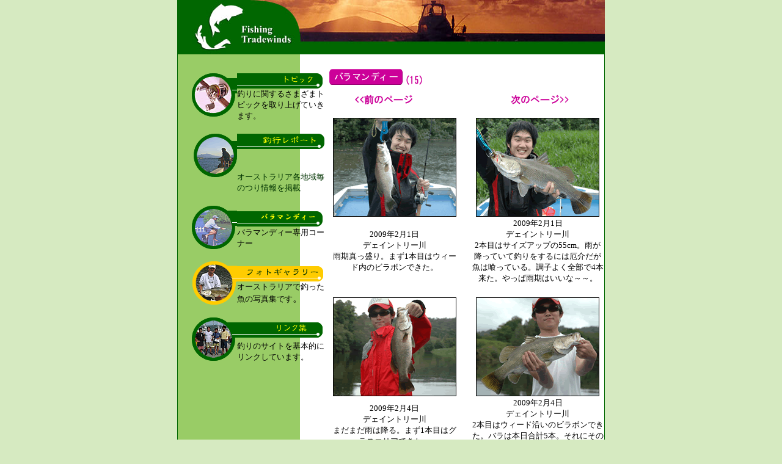

--- FILE ---
content_type: text/html
request_url: http://www.fishingtradewinds.com.au/gallery/Barra/BarraGallery15.html
body_size: 3087
content:
<html><!-- #BeginTemplate "/Templates/photo.dwt" -->
<head>
<!-- #BeginEditable "doctitle" --> 
<title>フォトギャラリー　～　バラマンディの写真集</title>
<!-- #EndEditable -->
<meta http-equiv="Content-Type" content="text/html; charset=Shift_JIS">
</head>

<body bgcolor="#D6EAC1" text="#000000" leftmargin="0" topmargin="0" marginwidth="0" marginheight="0">
<table width="700" border="0" cellspacing="0" cellpadding="0" height="76" align="center"> 
<tr> <td height="81"><img src="../../images/top1.jpg" width="700" height="89" usemap="#Map" border="0"></td></tr> 
</table><table width="700" border="0" cellspacing="0" cellpadding="0" background="../../images/bg.gif" height="409" style="border-right: 1px solid #006600; border-left: 1px solid #006600; border-bottom: 1px solid #006600;" align="center"> 
<tr> <td height="23" colspan="2"> <div align="center"><img src="../../images/spacer.gif" width="250" height="8"></div></td></tr> 
<tr> <td valign="top" height="106" align="right" width="249"> <table width="97%" border="0" cellspacing="0" cellpadding="0"> 
<tr> <td align="right" rowspan="2" width="37%"><img src="../../images/spacer.gif" width="8" height="71"><a href="../../topic/index.html"><img src="../../images/topic1.gif" width="74" height="71" alt="トピック" border="0"></a></td><td valign="bottom" align="left" height="20" width="63%"><a href="../../topic/index.html"><img src="../../images/topic2.gif" width="140" height="25" alt="トピック" border="0"></a><img src="../../images/spacer.gif" width="8" height="33"></td></tr> 
<tr> <td height="38" width="63%"><font size="2">釣りに関するさまざまトピックを取り上げていきます。</font></td></tr> 
<tr> <td colspan="2" height="2"><img src="../../images/spacer.gif" width="8" height="20"></td></tr> 
<tr> <td rowspan="2" valign="top" align="right" height="49" width="37%"><img src="../../images/spacer.gif" width="8" height="71"><a href="../../report/index.html"><img src="../../images/fish-info1.gif" width="74" height="71" border="0" alt="釣行レポート"></a></td><td width="63%" height="22" align="left" valign="bottom"><a href="../../report/index.html"><img src="../../images/fish-info2.gif" width="143" height="25" border="0" alt="釣行レポート"></a><img src="../../images/spacer.gif" width="8" height="37"></td></tr> 
<tr> <td width="63%" height="34"><font size="2" color="#003300">オーストラリア各地域毎のつり情報を掲載</font></td></tr> 
<tr> <td colspan="2" height="6"><img src="../../images/spacer.gif" width="8" height="20"></td></tr> 
<tr> <td rowspan="2" valign="top" align="right" width="37%"><img src="../../images/spacer.gif" width="8" height="71"><a href="../../barramundi/index.html" target="_parent"><img src="../../barramundi/images/barracorner1_r1_c1.gif" width="74" height="71" alt="バラマンディ＾専用コーナー" border="0"></a></td><td width="63%"><a href="../../barramundi/index.html" target="_parent"><img src="../../barramundi/images/barracorner1_r1_c1_r2_c2.gif" width="140" height="25" alt="バラマンディ＾専用コーナー" border="0"></a><img src="../../images/spacer.gif" width="8" height="33"></td></tr> 
<tr> <td height="36" width="63%"><FONT SIZE="2">バラマンディー専用コーナー</FONT></td></tr> 
<tr> <td colspan="2"><img src="../../images/spacer.gif" width="8" height="20"></td></tr> 
<tr> <td rowspan="2" valign="top" align="right" width="37%"><img src="../../images/spacer.gif" width="8" height="71"><a href="../index.html"><img src="../images/photo-selected1.gif" width="73" height="71" alt="フォトギャラリー" border="0"></a></td><td width="63%"><a href="../index.html"><img src="../images/photo-selected2.gif" width="141" height="25" alt="フォトギャラリー" border="0"></a><img src="../../images/spacer.gif" width="8" height="33"></td></tr> 
<tr> <td height="38" width="63%"><font size="2">オーストラリアで釣った魚の写真集です</font>。</td></tr> 
<tr> <td colspan="2"><img src="../../images/spacer.gif" width="8" height="20"></td></tr> 
<tr> <td rowspan="2" valign="top" align="right" width="37%"><a href="../../links/index.html"><img src="../../images/links1.gif" width="74" height="71" border="0" alt="リンク集"></a></td><td align="left" width="63%"><a href="../../links/index.html"><img src="../../images/links2.gif" width="140" height="25" alt="リンク集" border="0"></a><img src="../../images/spacer.gif" width="8" height="33"></td></tr> 
<tr> <td height="38" style="padding-top: 5px" width="63%" ><font size="2"> 釣りのサイトを基本的にリンクしています。</font></td></tr> 
<tr> <td colspan="2">　</td></tr> </table></td><td height="106" valign="top" align="center" width="451"> 
<!-- #BeginEditable "main" --><DIV ALIGN="CENTER"></DIV><TABLE BORDER="0" CELLSPACING="0" HEIGHT="982">
  <TR><TD height="28" COLSPAN="3"><P><FONT SIZE="2"><IMG SRC="../../report/images/rp-titl-barra.gif" WIDTH="120" HEIGHT="26"><IMG SRC="../../report/images/rp-title-mark(15).gif" WIDTH="32" HEIGHT="16" BORDER="0"><br>
    <br>
      <img src="../../images/Pages-both.gif" width="400" height="16" border="0" usemap="#Map2"></FONT><FONT SIZE="2">
      <map name="Map2">
        <area shape="rect" coords="240,7272,344,7286" href="#">
        <area shape="rect" coords="295,1,400,15" href="BarraGallery16.html">
        <area shape="rect" coords="40,1,140,15" href="BarraGallery14.html">
      </map>
      <br>
      </FONT><FONT SIZE="2"><br>
      </FONT></P>
</TD></TR><TR><TD WIDTH="220" height="164"><DIV ALIGN="CENTER"><img src="Barra0902011.gif" width="200" height="160" border="1"></DIV></TD><TD WIDTH="5">　</TD>
  <TD WIDTH="222"><div align="center"><img src="Barra0902012.gif" width="200" height="160" border="1"></div></TD>
</TR><TR><TD WIDTH="220" HEIGHT="42"><div align="center">
  <p><FONT SIZE="2">2009年2月1日<br>
デェイントリー川<BR>
雨期真っ盛り。まず1本目はウィード内のビラボンできた。</FONT></p>
  </div></TD><TD WIDTH="5" HEIGHT="42">　</TD>
<TD WIDTH="222" HEIGHT="42"><DIV ALIGN="CENTER">
  <p><FONT SIZE="2">2009年2月1日<br>
デェイントリー川<BR>
2本目はサイズアップの55cm。雨が降っていて釣りをするには厄介だが魚は喰っている。調子よく全部で4本来た。やっぱ雨期はいいな～～。</FONT></p>
  </DIV></TD></TR><TR><TD WIDTH="220" height="15"><div align="left"></div></TD><TD WIDTH="5">　</TD><TD WIDTH="222">　</TD></TR><TR><TD WIDTH="220" height="155" bordercolor="1"><DIV ALIGN="CENTER"><img src="Barra0902041.gif" width="200" height="160" border="1"></DIV></TD><TD WIDTH="5">　</TD><TD WIDTH="222"><DIV ALIGN="CENTER"><img src="Barra0902042.gif" width="200" height="160" border="1"></DIV></TD>
  </TR><TR>
  <TD WIDTH="220" height="42"><div align="center"><FONT SIZE="2">2009年2月4日<br>
デェイントリー川<BR>
まだまだ雨は降る。まず1本目はグラスエリアできた。</FONT></div></TD>
  <TD WIDTH="5">　</TD>
  <TD WIDTH="222"><div align="center">
    <p><FONT SIZE="2">2009年2月4日<br>
      デェイントリー川<BR>
      2本目はウィード沿いのビラボンできた。バラは本日合計5本。それにその他もろもろの楽しい1日だった。</FONT></p>
    </div></TD>
    </TR><TR><TD WIDTH="220" height="15"><P>　</P></TD><TD WIDTH="5"><P>　</P></TD><TD WIDTH="222">　</TD></TR><TR><TD WIDTH="220" height="15"><DIV ALIGN="CENTER"><img src="Barra0902051.gif" width="200" height="160" border="1"></DIV></TD><TD WIDTH="5">　</TD><TD WIDTH="222"><DIV ALIGN="CENTER"><img src="Barra0902052.gif" width="200" height="160" border="1"></DIV></TD></TR><TR>
    <TD WIDTH="220" height="43" VALIGN="middle"><div align="center">
      <div align="center"><FONT SIZE="2">2009年2月5日<br>
デェイントリー川<BR>
いえいえ雨はまだまだ降る。ちょっと止んだ瞬間の1本目はバックウｵーターできた。サイズもまあまあだ。河の色はマチャッチャ。でもほんとに喰っている時は水色は関係ない。</FONT></div>
    </div></TD>
    <TD WIDTH="5">　</TD>
    <TD WIDTH="222"><div align="center">
      <div align="center">
        <div align="center"><FONT SIZE="2">2009年2月5日<br>
デェイントリー川<br>
とまあ、こういうわけで本日合計バラ6本。2月1日にバラの解禁を迎えその後の数日間のバラのルアーフィッシングはやはりというか当然の絶好調。というかここじゃこれが普通なんだよね。ケアンズ湾やらそこら近郊だとこうはいかないよね。</FONT></div>
      </div>
      </div></TD>
    </TR><TR><TD WIDTH="220" height="15">　</TD>
    <TD WIDTH="5">　</TD><TD WIDTH="222">　</TD></TR><TR><TD WIDTH="220" height="15"><DIV ALIGN="CENTER"><img src="Barra0902181.gif" width="200" height="160" border="1"></DIV></TD><TD WIDTH="5">　</TD><TD WIDTH="222"><DIV ALIGN="CENTER"><img src="Barra0902182.gif" width="200" height="160" border="1"></DIV></TD></TR><TR>
  <TD WIDTH="220" height="62"><div align="center">
    <div align="center">
      <div align="center"><FONT SIZE="2">2009年2月18日<br>
        ジョンストン川<BR>
        雨がやんで数日後。絶好調のはず。が、この写真の魚までに何度もきたがキャッチに至らず。焦っていたところついにのキャッチ60ｃｍ。これでプレッシャーからとき離たれた・・・・・・・・</FONT></div>
    </div>
  </div></TD>
  <TD WIDTH="5">　</TD>
  <TD WIDTH="222"><div align="center">
    <div align="center">
      <div align="center"><FONT SIZE="2">2009年2月18日<br>
        ジョンストン川<BR>
        と思ったが、喰いが浅いのかその後も何度か運に突き放される。そしてその後のこの1匹（おっとタグ付きだ）。でも、本日はこの2本のみ。しかし、ルアーに乗ったのは4本、タモ手前のバレが3本。釣り師がうまいと神は逆に試練を与えるのか。</FONT></div>
    </div>
  </div></TD>
    </TR><TR><TD WIDTH="220" HEIGHT="15">　</TD>
<TD WIDTH="5" HEIGHT="15">　</TD>
<TD WIDTH="222" HEIGHT="15">　</TD>
</TR></TABLE>
<!-- #EndEditable --></td></tr> 
<tr bgcolor="#FFFFFF"> <td height="20" colspan="2" valign="top"> <hr size="1" width="90%" align="center"> 
<div align="center"><font size="2"><br> </font> <table width="536" border="0" cellspacing="0" cellpadding="0" align="center" height="22"> 
<tr bgcolor="#D6EAC1"> <td width="11" valign="top" align="left"> <div align="left"><img src="../../images/hidari-ue.gif" width="10" height="10"></div></td><td width="549">　</td><td width="10" valign="top" align="right"><img src="../../images/migi-ue.gif" width="10" height="10"></td></tr> 
<tr bgcolor="#D6EAC1"> <td width="11" height="3" rowspan="2">　</td><td width="549" height="25"><font size="1">フィッシングトレードウインズは、東京の<a href="http://www.t-winds.com/" target="_blank">トレードウインズツアーサービス</a>のケアンズ事務所（トレードウインズ　オーストラリア）の現地スタッフが、ケアンズより生の声を日本の皆様にお伝えする為に立ち上げているHPです<br> 
</font> </td><td width="10" height="3" rowspan="2">　</td></tr> <tr bgcolor="#D6EAC1"> 
<td width="549" height="20"><font size="1">Copyright 2004 Fishing Tradewinds. 
All Rights Reserved.</font></td></tr> <tr bgcolor="#D6EAC1"> <td width="11" valign="bottom" align="left"><img src="../../images/hidari-shita.gif" width="10" height="10"></td><td width="549">　</td><td width="10" bgcolor="#D6EAC1" valign="bottom" align="right"><img src="../../images/migi-shita.gif" width="10" height="10"></td></tr> 
</table><br> .</div></td></tr> </table><map name="Map"> <area shape="rect" coords="11,5,189,79" href="../../index.html" alt="ホームに戻る" title="ホームに戻る"> 
</map> 
</body>
<!-- #EndTemplate --></html>
